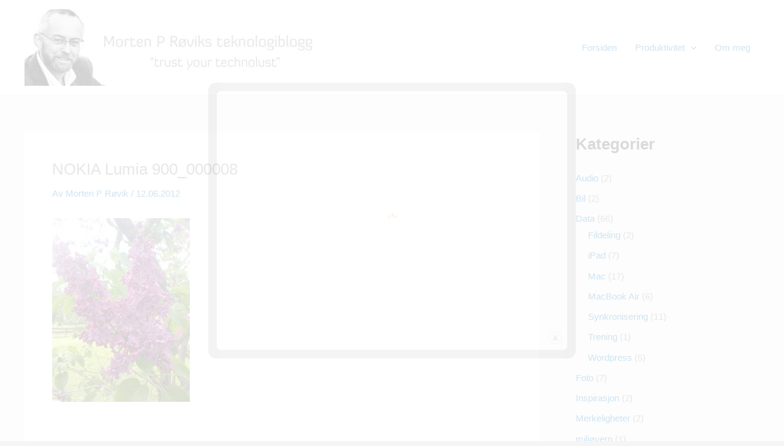

--- FILE ---
content_type: text/css
request_url: https://mortenrovik.senson.no/wp-content/themes/morten2022/style.css?ver=1.0.0
body_size: 210
content:
/**
Theme Name: Morten Røvik 2022
Author: Jarle Dahl Bergersen, Senson AS
Author URI: https://senson.no
Description: Child theme for Astra
Version: 1.0.0
License: GNU General Public License v2 or later
License URI: http://www.gnu.org/licenses/gpl-2.0.html
Text Domain: morten-rovik-2022
Template: astra
*/